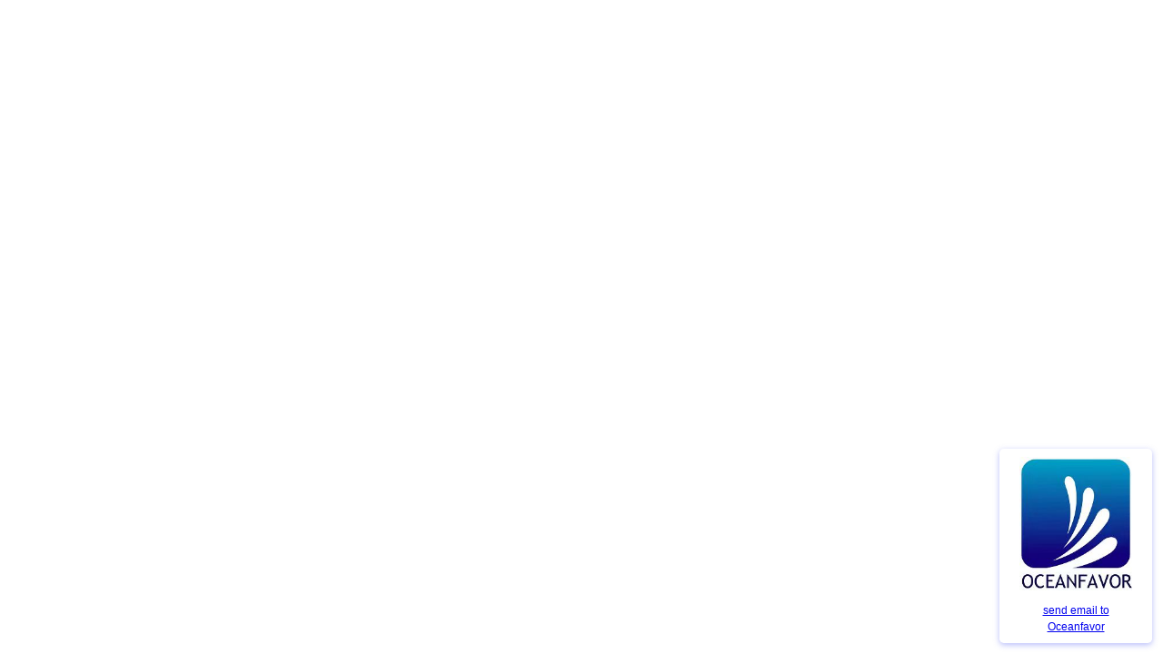

--- FILE ---
content_type: text/html; charset=UTF-8
request_url: https://www.oceanfavor.com/index2.html
body_size: 1930
content:
<!doctype html>
<html>

<head>
  <meta charset="utf-8">
  <meta http-equiv="X-UA-Compatible" content="IE=edge">
  <meta name="viewport" content="initial-scale=1.0, user-scalable=no, width=device-width">
  <title>OCEANFAVOR</title>
  <link rel="stylesheet" href="https://a.amap.com/jsapi_demos/static/demo-center/css/demo-center.css" />
  <style>
    html, body, #container {
        height: 100%;
        width: 100%;
    }

    .amap-icon img,
    .amap-marker-content img{
        width: 25px;
        height: 34px;
    }

    .content-window-card {
        position: relative;
        box-shadow: none;
        bottom: 0;
        left: 0;
        width: auto;
        padding: 0;
    }

    .content-window-card p {
        height: 2rem;
    }

    .custom-info {
        border: solid 1px silver;
    }

    div.info-top {
        position: relative;
        background: none repeat scroll 0 0 #F9F9F9;
        border-bottom: 1px solid #CCC;
        border-radius: 5px 5px 0 0;
    }

    div.info-top div {
        display: inline-block;
        color: #333333;
        font-size: 14px;
        font-weight: bold;
        line-height: 31px;
        padding: 0 10px;
    }

    div.info-top img {
        position: absolute;
        top: 10px;
        right: 10px;
        transition-duration: 0.25s;
    }

    div.info-top img:hover {
        box-shadow: 0px 0px 5px #000;
    }

    div.info-middle {
        font-size: 12px;
        padding: 10px 6px;
        line-height: 20px;
    }

    div.info-bottom {
        height: 0px;
        width: 100%;
        clear: both;
        text-align: center;
    }

    div.info-bottom img {
        position: relative;
        z-index: 104;
    }

    span {
        margin-left: 5px;
        font-size: 11px;
    }

    .info-middle img {
        float: left;
        margin-right: 6px;
    }
</style>
</head>

<body>
  <div id="container"></div>
  <div class="input-card" style="width:14rem">
    <h4 style="text-align: center;"><img src="oceanfavor_logo.jpg" height="90%" width="90%"/></h4>
    <div id="lang" style="text-align: center;">
      <a href="mailto:shanghai@oceanfavor.com">send email to Oceanfavor</a>
    </div>
  </div>
  <script src="https://cache.amap.com/lbs/static/es5.min.js"></script>
  <script src="https://webapi.amap.com/maps?v=1.4.15&key=140568298e838ccf91b2750b547f69b5"></script>
  <script src="location.js"></script>
  <script>
    //初始化地图
    var map = new AMap.Map('container', {
      zoom: 5,
      resizeEnable: false,
      center: [121.498586, 31.239637],
      lang: "en" //可选值：en，zh_en, zh_cn
    });

    map.clearMap();
    points.forEach(ele => {
      addMarker(ele.location, ele.lng, ele.lat, ele.flag, ele.title, [ele.content]);
    });

    //添加marker标记
    function addMarker(location, lon, lat, flag, title, content) {

        var infoWindow = new AMap.InfoWindow({
            isCustom: true,  //使用自定义窗体
            content: (function(title, content){
                var info = document.createElement("div");
                info.className = "custom-info input-card content-window-card";

                //可以通过下面的方式修改自定义窗体的宽高
                //info.style.width = "400px";
                // 定义顶部标题
                var top = document.createElement("div");
                var titleD = document.createElement("div");
                var closeX = document.createElement("img");
                top.className = "info-top";
                titleD.innerHTML = title;
                closeX.src = "https://webapi.amap.com/images/close2.gif";
                closeX.onclick = closeInfoWindow;

                top.appendChild(titleD);
                top.appendChild(closeX);
                info.appendChild(top);

                // 定义中部内容
                var middle = document.createElement("div");
                middle.className = "info-middle";
                middle.style.backgroundColor = 'white';
                middle.innerHTML = content;
                info.appendChild(middle);

                // 定义底部内容
                var bottom = document.createElement("div");
                bottom.className = "info-bottom";
                bottom.style.position = 'relative';
                bottom.style.top = '0px';
                bottom.style.margin = '0 auto';
                var sharp = document.createElement("img");
                sharp.src = "https://webapi.amap.com/images/sharp.png";
                bottom.appendChild(sharp);
                info.appendChild(bottom);
                return info;
            })(title, content.join('<br/>')),
            offset: new AMap.Pixel(16, -45)
        });

        var marker = new AMap.Marker({
            map: map,
            icon: flag,
            position: [lon, lat]
        });

        //鼠标点击marker弹出自定义的信息窗体
        AMap.event.addListener(marker, 'click', function () {
            infoWindow.open(map, marker.getPosition());
        });
    }

    //关闭信息窗体
    function closeInfoWindow() {
        map.clearInfoWindow();
    }
  </script>
</body>

</html>

--- FILE ---
content_type: application/javascript; charset=UTF-8
request_url: https://www.oceanfavor.com/location.js
body_size: 1272
content:
var points = [{
	"location": "盘锦",
	"lng": 121.8000000,
	"lat": 40.8990000,
	"flag": "flag-green.png",
	"title": "Panjin",
	"content": "Normal."
}, {
	"location": "大连",
	"lng": 121.614786,
	"lat": 38.913962,
	"flag": "flag-green.png",
	"title": "Dalian",
	"content": "The port channel was closed from 1720lt/24th/Apr to 0730lt/25th/Apr due to poor visibility."
}, {
	"location": "上海",
	"lng": 121.473667,
	"lat": 31.230525,
	"flag": "flag-green.png",
	"title": "Shanghai",
	"content": "Normal. "
}, {
	"location": "连云港",
	"lng": 119.26666,
	"lat": 34.65,
	"flag": "flag-green.png",
	"title": "Lianyungang",
	"content": "The port channel was closed from 0500lt/23rd/Apr to 1015lt/23rd/Apr due to poor visibility."
}, {
	"location": "南京",
	"lng": 118.718889,
	"lat": 32.085277,
	"flag": "flag-green.png",
	"title": "Nanjing",
	"content": "Normal."
}, {
	"location": "防城",
	"lng": 108.333333,
	"lat": 21.616667,
	"flag": "flag-green.png",
	"title": "Fangcheng",
	"content": "Normal."
}, {
	"location": "丹东",
	"lng": 124.151111,
	"lat": 39.817222,
	"flag": "flag-green.png",
	"title": "Dandong",
	"content": "Normal."
}, {
	"location": "天津",
	"lng": 117.700277,
	"lat": 38.983611,
	"flag": "flag-green.png",
	"title": "Tianjin",
	"content": "Normal."
}, {
	"location": "鲅鱼圈",
	"lng": 122.111,
	"lat": 40.285277,
	"flag": "flag-green.png",
	"title": "Bayuquan",
	"content": "Normal."
}, {
	"location": "锦州",
	"lng": 121.067777,
	"lat": 40.800277,
	"flag": "flag-green.png",
	"title": "Jinzhou",
	"content": "Normal."
}, {
	"location": "秦皇岛",
	"lng": 119.601944,
	"lat": 39.901666,
	"flag": "flag-red.png",
	"title": "Qinhuangdao",
	"content": "The port channel was closed from 0840lt/28th/Apr till now due to strong wind."
}, {
	"location": "靖江",
	"lng": 120.25,
	"lat": 31.9508333,
	"flag": "flag-green.png",
	"title": "Jingjiang",
	"content": "Normal."
}, {
	"location": "泰州",
	"lng": 119.8525,
	"lat": 32.285833,
	"flag": "flag-green.png",
	"title": "Taizhou",
	"content": "Normal."
}, {
	"location": "镇江",
	"lng": 119.434722,
	"lat": 32.216666,
	"flag": "flag-green.png",
	"title": "Zhenjiang",
	"content": "Normal."
}, {
	"location": "扬州",
	"lng": 119.435833,
	"lat": 32.268055,
	"flag": "flag-green.png",
	"title": "Yangzhou",
	"content": "Normal."
}, {
	"location": "京唐",
	"lng": 119.002222,
	"lat": 39.202222,
	"flag": "flag-red.png",
	"title": "Jingtang",
	"content": "The port channel was closed from 0240lt/28th/Apr till now due to strong wind."
}, {
	"location": "曹妃甸",
	"lng": 118.452222,
	"lat": 39.133664,
	"flag": "flag-red.png",
	"title": "Caofeidian",
	"content": "The port channel was closed from 0010lt/28th/Apr till now due to strong wind."
}, {
	"location": "龙口",
	"lng": 120.318888,
	"lat": 37.654444,
	"flag": "flag-green.png",
	"title": "Longkou",
	"content": "Normal. "
}, {
	"location": "黄骅",
	"lng": 117.875,
	"lat": 38.325,
	"flag": "flag-green.png",
	"title": "Huanghua",
	"content": "Normal."
}, {
	"location": "烟台",
	"lng": 121.385555,
	"lat": 37.535833,
	"flag": "flag-green.png",
	"title": "Yantai",
	"content": "Normal."
}, {
	"location": "青岛",
	"lng": 120.316666,
	"lat": 36.084166,
	"flag": "flag-red.png",
	"title": "Qingdao",
	"content": "The port channel was closed from 0243lt/28th/Apr till now due to poor visibility."
}, {
	"location": "日照",
	"lng": 119.55,
	"lat": 35.384166,
	"flag": "flag-green.png",
	"title": "Rizhao",
	"content": "The port channel was closed from 0330lt/23rd/Apr to 1300lt/23rd/Apr due to poor visibility."
}, {
	"location": "岚山",
	"lng": 119.366666,
	"lat": 35.100833,
	"flag": "flag-yellow.png",
	"title": "Lanshan",
	"content": "The port channel was closed from 0200lt/28th/Apr to 0930lt/28th/Apr due to poor visibility."
}, {
	"location": "宁波",
	"lng": 121.783333,
	"lat": 29.9675,
	"flag": "flag-green.png",
	"title": "Ningbo",
	"content": "Normal."
}, {
	"location": "舟山",
	"lng": 122.066111,
	"lat": 30.010055,
	"flag": "flag-green.png",
	"title": "Zhoushan",
	"content": "Normal."
}, {
	"location": "泉州",
	"lng": 118.6675,
	"lat": 24.88555,
	"flag": "flag-green.png",
	"title": "Quanzhou",
	"content": "Normal."
}, {
	"location": "福州",
	"lng": 119.6675,
	"lat": 26.418333,
	"flag": "flag-green.png",
	"title": "Fuzhou",
	"content": "Normal."
}, {
	"location": "厦门",
	"lng": 118.066666,
	"lat": 24.45,
	"flag": "flag-green.png",
	"title": "Xiamen",
	"content": "Normal."
}, {
	"location": "深圳",
	"lng": 114.2525,
	"lat": 22.5675,
	"flag": "flag-green.png",
	"title": "Shenzhen",
	"content": "Normal."
}, {
	"location": "珠海",
	"lng": 113.218889,
	"lat": 21.935,
	"flag": "flag-green.png",
	"title": "Zhuhai",
	"content": "Normal."
}, {
	"location": "广州",
	"lng": 113.437778,
	"lat": 23.096944,
	"flag": "flag-green.png",
	"title": "Guangzhou",
	"content": "Normal."
}, {
	"location": "阳江",
	"lng": 111.801944,
	"lat": 21.701388,
	"flag": "flag-green.png",
	"title": "Yangjiang",
	"content": "Normal."
}, {
	"location": "湛江",
	"lng": 110.417222,
	"lat": 21.218611,
	"flag": "flag-green.png",
	"title": "Zhanjiang",
	"content": "Normal."
}, {
	"location": "钦州",
	"lng": 108.584722,
	"lat": 21.717222,
	"flag": "flag-green.png",
	"title": "Qinzhou",
	"content": "Normal."
}, {
	"location": "太仓",
	"lng": 121.2,
	"lat": 31.666666,
	"flag": "flag-green.png",
	"title": "Taicang",
	"content": "Normal."
}, {
	"location": "张家港",
	"lng": 120.4,
	"lat": 31.966666,
	"flag": "flag-green.png",
	"title": "Zhangjiagang",
	"content": "Normal. "
}, {
	"location": "江阴",
	"lng": 120.233611,
	"lat": 31.916944,
	"flag": "flag-green.png",
	"title": "Jiangyin",
	"content": "Normal."
}, {
	"location": "南通",
	"lng": 120.8025,
	"lat": 32.001944,
	"flag": "flag-green.png",
	"title": "Nantong",
	"content": "Normal."
}, {
	"location": "香港",
	"lng": 114.150000,
	"lat": 22.283333,
	"flag": "flag-green.png",
	"title": "Hong Kong",
	"content": "Normal."
}]